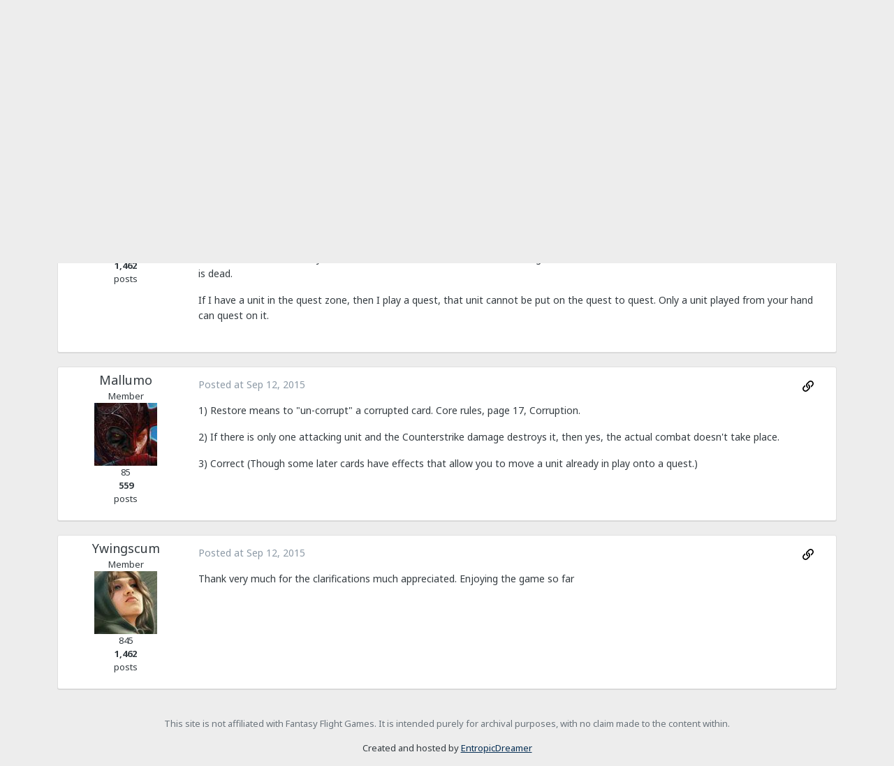

--- FILE ---
content_type: text/html; charset=utf-8
request_url: https://ffg-forum-archive.entropicdreams.com/topic/188164-restore-counterstrike-and-quest/page/1/
body_size: 3625
content:
<!DOCTYPE html>
<html lang="en" dir="ltr">
<head>
    <meta charset="UTF-8">
    <meta name="viewport" content="width=device-width, initial-scale=1">

    <title>FFG Forum Archive</title>

    <link rel="canonical" href="https://ffg-forum-archive.entropicdreams.com/topic/188164-restore-counterstrike-and-quest/page/1/"/>
    
    
    
        
        
        
        
    



    <link href="https://cdn.jsdelivr.net/npm/bootstrap@5.0.0-beta1/dist/css/bootstrap.min.css" rel="stylesheet"
          integrity="sha384-giJF6kkoqNQ00vy+HMDP7azOuL0xtbfIcaT9wjKHr8RbDVddVHyTfAAsrekwKmP1" crossorigin="anonymous">
    <link href="https://cdn.jsdelivr.net/npm/select2@4.1.0-beta.1/dist/css/select2.min.css" rel="stylesheet"/>

    
        <link href="/static/gen/packed.css?75248950" rel="stylesheet"/>
    
    <link href="https://fonts.googleapis.com/css?family=Noto+Sans:400,400italic,700,700italic" rel="stylesheet"
          type="text/css">
    
</head>
<body class="topic-page">


    <div class="container">

        <nav class="navbar navbar-expand-sm navbar-dark bg-dark" aria-label="Second navbar example">
            <div class="container-fluid">
                <a class="navbar-brand" href="/">FFG Forum Archive</a>
                <button class="navbar-toggler" type="button" data-bs-toggle="collapse"
                        data-bs-target="#primary-nav" aria-controls="primary-nav" aria-expanded="false"
                        aria-label="Toggle navigation">
                    <span class="navbar-toggler-icon"></span>
                </button>

                <div class="collapse navbar-collapse" id="primary-nav">
                    <ul class="navbar-nav">
                        <li class="nav-item">
                            <a class="nav-link" aria-current="page" href="/about/">About</a>
                        </li>
                        <li class="nav-item">
                            <a rel="nofollow" class="nav-link external "
                               href="https://web.archive.org/web/https://community.fantasyflightgames.com/topic/188164-restore-counterstrike-and-quest/page/1/?">
                                View Page on Wayback Machine
                            </a>
                        </li>
                    </ul>
                    <form id="nav-search" action="/search/" method="GET">
                        <input class="form-control" type="text" name="q" placeholder="Search" aria-label="Search">
                        
                            <input type="hidden" name="forum_id" value="138"/>
                        
                        
                            <input type="hidden" name="topic_id" value="188164"/>
                        
                    </form>
                </div>
            </div>
        </nav>

        
            
                <nav aria-label="breadcrumb">
                    <ol class="breadcrumb">
                        
                            <li class="breadcrumb-item "
                                ><a
                                    href="/">Home</a></li>
                        
                            <li class="breadcrumb-item "
                                ><a
                                    href="/forum/167-forum-archive/">Forum Archive</a></li>
                        
                            <li class="breadcrumb-item "
                                ><a
                                    href="/forum/128-warhammer-invasion-the-card-game/">Warhammer: Invasion The Card Game</a></li>
                        
                            <li class="breadcrumb-item "
                                ><a
                                    href="/forum/138-warhammer-invasion-rules-questions/">Warhammer Invasion Rules Questions</a></li>
                        
                            <li class="breadcrumb-item active"
                                aria-current="page"><a
                                    href="/topic/188164-restore-counterstrike-and-quest/">restore, counterstrike, and quest</a></li>
                        
                    </ol>
                </nav>
            
        

        <main class="container">
            
    <h2>restore, counterstrike, and quest</h2>
    
    <p class="topic-meta">
        By Ywingscum,
        <time datetime="2015-09-12 17:41:12+00:00">2015-09-12 17:41:12+00:00</time>
        in <a href="/forum/138-warhammer-invasion-rules-questions/">Warhammer Invasion Rules Questions</a>
    </p>

    
    


    <div class="posts">
        
            <article id="comment-1790727" class="post row" data-comment-id="1790727">
                
                <aside class="author author-concise col-md-2">
                    <div class="avatar">
                        <img src="/images/archive/user/0/8/238480.jpg"
                             alt="Ywingscum" class="avatar tiny"/>
                    </div>
                    <div class="username">Ywingscum</div>
                </aside>

                <aside class="author author-verbose col-md-2">
                    <div class="username">Ywingscum</div>
                    <div class="membertype">Member</div>
                    <div class="avatar">
                        <img src="/images/archive/user/0/8/238480.jpg"
                             alt="Ywingscum" class="avatar"/>
                    </div>
                    
                        <div class="reputation">845</div>
                        <div class="number-of-posts">
    <dl class="post-count">
        <dt class="number">1,462</dt>
        <dd class="label">posts</dd>
    </dl>
</div>
                    
                </aside>

                <div class="post-container col-md-10">
                    <div class="post-meta d-flex justify-content-between">
                        <div class="posted-at">Posted at
                            <time datetime="2015-09-12 17:41:12+00:00">2015-09-12 17:41:12+00:00</time>
                        </div>
                        <div class="tools">
                            <ul class="list-inline list-unstyled">
                                <li class="list-inline-item"><a
                                        href="/topic/188164-restore-counterstrike-and-quest/?do=findComment&comment=1790727">
                                    <svg width="16" height="16" xmlns="http://www.w3.org/2000/svg" viewBox="0 0 512 512">
                                        <!-- Font Awesome Pro 5.15.1 by @fontawesome - https://fontawesome.com License - https://fontawesome.com/license (Commercial License) -->
                                        <path d="M314.222 197.78c51.091 51.091 54.377 132.287 9.75 187.16-6.242 7.73-2.784 3.865-84.94 86.02-54.696 54.696-143.266 54.745-197.99 0-54.711-54.69-54.734-143.255 0-197.99 32.773-32.773 51.835-51.899 63.409-63.457 7.463-7.452 20.331-2.354 20.486 8.192a173.31 173.31 0 0 0 4.746 37.828c.966 4.029-.272 8.269-3.202 11.198L80.632 312.57c-32.755 32.775-32.887 85.892 0 118.8 32.775 32.755 85.892 32.887 118.8 0l75.19-75.2c32.718-32.725 32.777-86.013 0-118.79a83.722 83.722 0 0 0-22.814-16.229c-4.623-2.233-7.182-7.25-6.561-12.346 1.356-11.122 6.296-21.885 14.815-30.405l4.375-4.375c3.625-3.626 9.177-4.594 13.76-2.294 12.999 6.524 25.187 15.211 36.025 26.049zM470.958 41.04c-54.724-54.745-143.294-54.696-197.99 0-82.156 82.156-78.698 78.29-84.94 86.02-44.627 54.873-41.341 136.069 9.75 187.16 10.838 10.838 23.026 19.525 36.025 26.049 4.582 2.3 10.134 1.331 13.76-2.294l4.375-4.375c8.52-8.519 13.459-19.283 14.815-30.405.621-5.096-1.938-10.113-6.561-12.346a83.706 83.706 0 0 1-22.814-16.229c-32.777-32.777-32.718-86.065 0-118.79l75.19-75.2c32.908-32.887 86.025-32.755 118.8 0 32.887 32.908 32.755 86.025 0 118.8l-45.848 45.84c-2.93 2.929-4.168 7.169-3.202 11.198a173.31 173.31 0 0 1 4.746 37.828c.155 10.546 13.023 15.644 20.486 8.192 11.574-11.558 30.636-30.684 63.409-63.457 54.733-54.735 54.71-143.3-.001-197.991z"/>
                                    </svg>
                                </a></li>
                            </ul>
                        </div>
                    </div>
                    <div class="content-wrapper">
                        <p>
 Just bought the coreset I believe I know the answer to 2 of 3 questions but I cannot find any info on restore.
</p>
<p>
 Restore? I find nothing on this, there is a high elf card says restore unit if able.  I would guess when killed put him back into play bit discard the high elf card?
</p>
<p>
 Counterstrike.  I declare my defender who has counterstrike 2, this is enough to kill the attacker.  So that's it combat over as the attacker is dead.
</p>
<p>
 If I have a unit in the quest zone, then I play a quest, that unit cannot be put on the quest to quest.  Only a unit played from your hand can quest on it.
</p>
                    </div>
                </div>
            </article>
        
            <article id="comment-1790862" class="post row" data-comment-id="1790862">
                
                <aside class="author author-concise col-md-2">
                    <div class="avatar">
                        <img src="/images/archive/user/2/9/156792.jpg"
                             alt="Mallumo" class="avatar tiny"/>
                    </div>
                    <div class="username">Mallumo</div>
                </aside>

                <aside class="author author-verbose col-md-2">
                    <div class="username">Mallumo</div>
                    <div class="membertype">Member</div>
                    <div class="avatar">
                        <img src="/images/archive/user/2/9/156792.jpg"
                             alt="Mallumo" class="avatar"/>
                    </div>
                    
                        <div class="reputation">85</div>
                        <div class="number-of-posts">
    <dl class="post-count">
        <dt class="number">559</dt>
        <dd class="label">posts</dd>
    </dl>
</div>
                    
                </aside>

                <div class="post-container col-md-10">
                    <div class="post-meta d-flex justify-content-between">
                        <div class="posted-at">Posted at
                            <time datetime="2015-09-12 19:18:28+00:00">2015-09-12 19:18:28+00:00</time>
                        </div>
                        <div class="tools">
                            <ul class="list-inline list-unstyled">
                                <li class="list-inline-item"><a
                                        href="/topic/188164-restore-counterstrike-and-quest/?do=findComment&comment=1790862">
                                    <svg width="16" height="16" xmlns="http://www.w3.org/2000/svg" viewBox="0 0 512 512">
                                        <!-- Font Awesome Pro 5.15.1 by @fontawesome - https://fontawesome.com License - https://fontawesome.com/license (Commercial License) -->
                                        <path d="M314.222 197.78c51.091 51.091 54.377 132.287 9.75 187.16-6.242 7.73-2.784 3.865-84.94 86.02-54.696 54.696-143.266 54.745-197.99 0-54.711-54.69-54.734-143.255 0-197.99 32.773-32.773 51.835-51.899 63.409-63.457 7.463-7.452 20.331-2.354 20.486 8.192a173.31 173.31 0 0 0 4.746 37.828c.966 4.029-.272 8.269-3.202 11.198L80.632 312.57c-32.755 32.775-32.887 85.892 0 118.8 32.775 32.755 85.892 32.887 118.8 0l75.19-75.2c32.718-32.725 32.777-86.013 0-118.79a83.722 83.722 0 0 0-22.814-16.229c-4.623-2.233-7.182-7.25-6.561-12.346 1.356-11.122 6.296-21.885 14.815-30.405l4.375-4.375c3.625-3.626 9.177-4.594 13.76-2.294 12.999 6.524 25.187 15.211 36.025 26.049zM470.958 41.04c-54.724-54.745-143.294-54.696-197.99 0-82.156 82.156-78.698 78.29-84.94 86.02-44.627 54.873-41.341 136.069 9.75 187.16 10.838 10.838 23.026 19.525 36.025 26.049 4.582 2.3 10.134 1.331 13.76-2.294l4.375-4.375c8.52-8.519 13.459-19.283 14.815-30.405.621-5.096-1.938-10.113-6.561-12.346a83.706 83.706 0 0 1-22.814-16.229c-32.777-32.777-32.718-86.065 0-118.79l75.19-75.2c32.908-32.887 86.025-32.755 118.8 0 32.887 32.908 32.755 86.025 0 118.8l-45.848 45.84c-2.93 2.929-4.168 7.169-3.202 11.198a173.31 173.31 0 0 1 4.746 37.828c.155 10.546 13.023 15.644 20.486 8.192 11.574-11.558 30.636-30.684 63.409-63.457 54.733-54.735 54.71-143.3-.001-197.991z"/>
                                    </svg>
                                </a></li>
                            </ul>
                        </div>
                    </div>
                    <div class="content-wrapper">
                        <p>
 1) Restore means to "un-corrupt" a corrupted card. Core rules, page 17, Corruption.
</p>
<p>
</p>
<p>
 2) If there is only one attacking unit and the Counterstrike damage destroys it, then yes, the actual combat doesn't take place.
</p>
<p>
</p>
<p>
 3) Correct (Though some later cards have effects that allow you to move a unit already in play onto a quest.)
</p>
                    </div>
                </div>
            </article>
        
            <article id="comment-1790935" class="post row" data-comment-id="1790935">
                
                <aside class="author author-concise col-md-2">
                    <div class="avatar">
                        <img src="/images/archive/user/0/8/238480.jpg"
                             alt="Ywingscum" class="avatar tiny"/>
                    </div>
                    <div class="username">Ywingscum</div>
                </aside>

                <aside class="author author-verbose col-md-2">
                    <div class="username">Ywingscum</div>
                    <div class="membertype">Member</div>
                    <div class="avatar">
                        <img src="/images/archive/user/0/8/238480.jpg"
                             alt="Ywingscum" class="avatar"/>
                    </div>
                    
                        <div class="reputation">845</div>
                        <div class="number-of-posts">
    <dl class="post-count">
        <dt class="number">1,462</dt>
        <dd class="label">posts</dd>
    </dl>
</div>
                    
                </aside>

                <div class="post-container col-md-10">
                    <div class="post-meta d-flex justify-content-between">
                        <div class="posted-at">Posted at
                            <time datetime="2015-09-12 19:50:47+00:00">2015-09-12 19:50:47+00:00</time>
                        </div>
                        <div class="tools">
                            <ul class="list-inline list-unstyled">
                                <li class="list-inline-item"><a
                                        href="/topic/188164-restore-counterstrike-and-quest/?do=findComment&comment=1790935">
                                    <svg width="16" height="16" xmlns="http://www.w3.org/2000/svg" viewBox="0 0 512 512">
                                        <!-- Font Awesome Pro 5.15.1 by @fontawesome - https://fontawesome.com License - https://fontawesome.com/license (Commercial License) -->
                                        <path d="M314.222 197.78c51.091 51.091 54.377 132.287 9.75 187.16-6.242 7.73-2.784 3.865-84.94 86.02-54.696 54.696-143.266 54.745-197.99 0-54.711-54.69-54.734-143.255 0-197.99 32.773-32.773 51.835-51.899 63.409-63.457 7.463-7.452 20.331-2.354 20.486 8.192a173.31 173.31 0 0 0 4.746 37.828c.966 4.029-.272 8.269-3.202 11.198L80.632 312.57c-32.755 32.775-32.887 85.892 0 118.8 32.775 32.755 85.892 32.887 118.8 0l75.19-75.2c32.718-32.725 32.777-86.013 0-118.79a83.722 83.722 0 0 0-22.814-16.229c-4.623-2.233-7.182-7.25-6.561-12.346 1.356-11.122 6.296-21.885 14.815-30.405l4.375-4.375c3.625-3.626 9.177-4.594 13.76-2.294 12.999 6.524 25.187 15.211 36.025 26.049zM470.958 41.04c-54.724-54.745-143.294-54.696-197.99 0-82.156 82.156-78.698 78.29-84.94 86.02-44.627 54.873-41.341 136.069 9.75 187.16 10.838 10.838 23.026 19.525 36.025 26.049 4.582 2.3 10.134 1.331 13.76-2.294l4.375-4.375c8.52-8.519 13.459-19.283 14.815-30.405.621-5.096-1.938-10.113-6.561-12.346a83.706 83.706 0 0 1-22.814-16.229c-32.777-32.777-32.718-86.065 0-118.79l75.19-75.2c32.908-32.887 86.025-32.755 118.8 0 32.887 32.908 32.755 86.025 0 118.8l-45.848 45.84c-2.93 2.929-4.168 7.169-3.202 11.198a173.31 173.31 0 0 1 4.746 37.828c.155 10.546 13.023 15.644 20.486 8.192 11.574-11.558 30.636-30.684 63.409-63.457 54.733-54.735 54.71-143.3-.001-197.991z"/>
                                    </svg>
                                </a></li>
                            </ul>
                        </div>
                    </div>
                    <div class="content-wrapper">
                        <p>
 Thank very much for the clarifications much appreciated.  Enjoying the game so far
</p>
                    </div>
                </div>
            </article>
        
    </div>

    
    


        </main>
    </div>



    <script src="https://code.jquery.com/jquery-3.5.1.min.js" crossorigin="anonymous"></script>
    <script src="https://cdn.jsdelivr.net/npm/select2@4.1.0-beta.1/dist/js/select2.min.js"></script>
    <script src="https://cdn.jsdelivr.net/npm/bootstrap@5.0.0-beta1/dist/js/bootstrap.bundle.min.js"
            integrity="sha384-ygbV9kiqUc6oa4msXn9868pTtWMgiQaeYH7/t7LECLbyPA2x65Kgf80OJFdroafW"
            crossorigin="anonymous"></script>



    <script src="/static/gen/packed.js?df546e10"></script>



    <footer id="page-footer">
        <div class="container text-center">
            <p class="text-muted disclaimer">
                This site is not affiliated with Fantasy Flight Games.
                It is intended purely for archival purposes, with no claim made to the content within.
            </p>

            <p>Created and hosted by <a href="https://entropicdreams.com/">EntropicDreamer</a></p>
        </div>
    </footer>

<script defer src="https://static.cloudflareinsights.com/beacon.min.js/vcd15cbe7772f49c399c6a5babf22c1241717689176015" integrity="sha512-ZpsOmlRQV6y907TI0dKBHq9Md29nnaEIPlkf84rnaERnq6zvWvPUqr2ft8M1aS28oN72PdrCzSjY4U6VaAw1EQ==" data-cf-beacon='{"version":"2024.11.0","token":"6376e34d749c428da13228bf72239b7b","r":1,"server_timing":{"name":{"cfCacheStatus":true,"cfEdge":true,"cfExtPri":true,"cfL4":true,"cfOrigin":true,"cfSpeedBrain":true},"location_startswith":null}}' crossorigin="anonymous"></script>
</body>
</html>